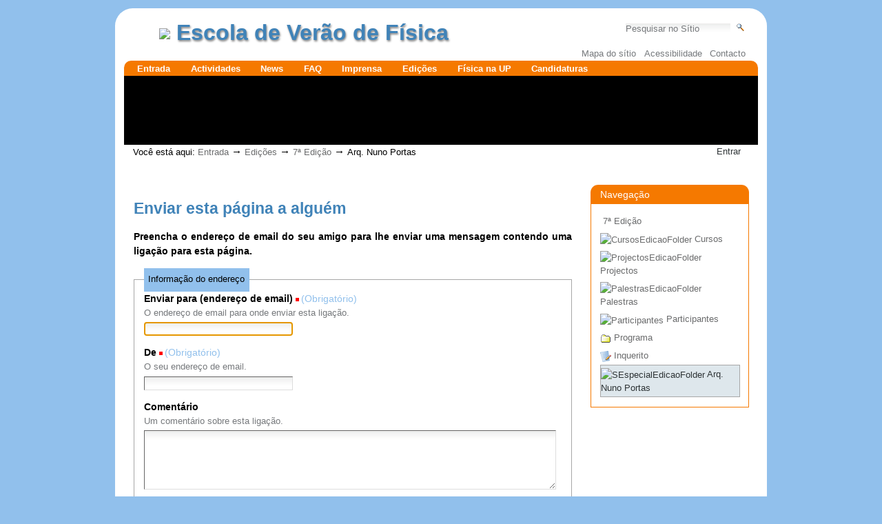

--- FILE ---
content_type: text/html; charset=UTF-8
request_url: https://e-fisica.fc.up.pt/edicoes/7a-edicao/arq.-nuno-portas/o-que-e-uma-cidade-pelo-arq.-nuno-portas/sendto_form.html
body_size: 18528
content:



<!DOCTYPE html PUBLIC
  "-//W3C//DTD XHTML 1.0 Transitional//EN"
  "http://www.w3.org/TR/xhtml1/DTD/xhtml1-transitional.dtd">


<html xmlns="http://www.w3.org/1999/xhtml" xml:lang="pt"
      lang="pt">

  
    
    
    
    
    

  

  <head>

    <meta http-equiv="Content-Type"
          content="text/html;charset=utf-8" />

    <meta name="generator" content="Plone - http://plone.org" />

    <!-- Internet Explorer fix, forces IE8 into newest possible rendering
         engine even if it's on an intranet. This has to be defined before any
         script/style tags. -->
    <meta http-equiv="X-UA-Compatible" content="IE=edge" /> 

    
      <base href="" /><!--[if lt IE 7]></base><![endif]-->
    

    <link rel="kss-base-url" href="../o-que-e-uma-cidade-pelo-arq.-nuno-portas.1.html" />

  
  
    
    
    
      <style type="text/css">@import url(../../../../portal_css/DFSkin/base-cachekey4576.css);</style>
    
    
    
  

  
    
    
    
      <style type="text/css" media="all">@import url(../../../../portal_css/DFSkin/resourceContentWellPortlets.stylesContentWellPortlets-cachekey8389.css);</style>
    
    
    
  

  
    
    
    
      <style type="text/css" media="screen">@import url(../../../../portal_css/DFSkin/maps-cachekey1657.css);</style>
    
    
    
  

  
    
    
    
      <style type="text/css">@import url(../../../../portal_css/DFSkin/resourceplonetheme.dfskin.stylesheetsmain-cachekey1952.css);</style>
    
    
    
  


  
  
    
    
      <script type="text/javascript"
              src="../../../../portal_javascripts/DFSkin/jquery-cachekey7866.js">
      </script>
    
    
    
  

  
    
    
      <script type="text/javascript"
              src="../../../../portal_javascripts/DFSkin/resourcebase2-dom-fp-cachekey4005.js">
      </script>
    
    
    
  


  
  <link rel="kinetic-stylesheet" type="text/css"
        href="../../../../portal_kss/DFSkin/at-cachekey1932.kss.css" />



<title>O que é uma cidade, pelo Arq. Nuno Portas &mdash; Escola de Verão de Física</title>

    <!-- IE6 workaround CSS/JS  -->
    <!--[if lte IE 7]>
        <style type="text/css" media="all">@import url(https://evf2019.fc.up.pt/IEFixes.css);</style>
        
        <script type="text/javascript"
                src="https://evf2019.fc.up.pt/iefixes.js">
        </script>
    <![endif]-->

    <meta content="Porto, Gaia, Matosinhos, Gondomar, Maia, são realmente 5 cidades, ou parte de uma extensa cidade que tem de ser pensada em conjunto?"
          name="description" />

    

    <link rel="shortcut icon" type="image/x-icon"
          href="../../../../favicon.ico" />



    <link rel="home" href="../../../../index.html"
          title="Página de entrada" />

    <link rel="contents"
          href="../../../../sitemap.html"
          title="Mapa do sítio" />






    <link rel="search"
          href="../../../../search_form.html"
          title="Search this site" />



    <!-- Disable IE6 image toolbar -->
    <meta http-equiv="imagetoolbar" content="no" />
    
    
    
    <meta name="robots" content="noindex,follow" />
  

    
    

    
    

    
    

  </head>

  <body class="section-edicoes template-sendto_form"
        dir="ltr">
    <div id="visual-portal-wrapper">

      <div id="portal-top">
        <div id="portal-header">
<p class="hiddenStructure">
  <a accesskey="2"
     href="sendto_form.html#documentContent">Ir para o conteúdo.</a> |

  <a accesskey="6"
     href="sendto_form.html#portlet-navigation-tree">Ir para a navegação</a>
</p>

<div id="portal-searchbox">

    <form name="searchform"
          action="https://evf2019.fc.up.pt/search">

        <label for="searchGadget" class="hiddenStructure">Pesquisar</label>

        <div class="LSBox">

        <input name="SearchableText" type="text" size="18"
               title="Pesquisar no Sítio" accesskey="4"
               class="inputLabel" id="searchGadget" />

        <input class="searchButton" type="submit" value="" />
    
        <div class="searchSection">

            <input id="searchbox_currentfolder_only"
                   class="noborder" type="checkbox"
                   name="path"
                   value="/efisica/edicoes/7a-edicao/arq.-nuno-portas" />

            <label for="searchbox_currentfolder_only"
                   style="cursor: pointer">apenas na secção corrente</label>
        </div>

        <div class="LSResult" id="LSResult" style=""><div class="LSShadow" id="LSShadow"></div></div>
        </div>
    </form>

    <div id="portal-advanced-search" class="hiddenStructure">
        <a href="../../../../search_form.html"
           accesskey="5">Pesquisa Avançada…</a>
    </div>

</div>


<div id="portal-title-wrapper">
 <a href="http://universidadejunior.up.pt/">
  <img src="https://evf2019.fc.up.pt/edicoes/7a-edicao/arq.-nuno-portas/o-que-e-uma-cidade-pelo-arq.-nuno-portas/++resource++plonetheme.dfskin.images/LogoUjr.png" /> 
</a>

    <a href="../../../../index.html">
      Escola de Verão de Física
     </a>
</div>




<ul id="portal-siteactions">

    <li id="siteaction-sitemap"><a
    href="../../../../sitemap.html" accesskey="3"
    title="Mapa do sítio">Mapa do sítio</a></li>
    <li id="siteaction-accessibility"><a
    href="../../../../accessibility-info.html"
    accesskey="0" title="Acessibilidade">Acessibilidade</a></li>
    <li id="siteaction-contact"><a
    href="../../../../contact-info.html"
    accesskey="9" title="Contacto">Contacto</a></li>

</ul>


    <h5 class="hiddenStructure">Secções</h5>

    <ul id="portal-globalnav">
        <li id="portaltab-index_html" class="plain"><a
    href="../../../../index.html" title="">Entrada</a></li>
        <li id="portaltab-actividades" class="plain"><a
    href="../../../../actividades.1.html" title="">Actividades</a></li>
        <li id="portaltab-news" class="plain"><a
    href="../../../../news.1.html" title="Site News">News</a></li>
        <li id="portaltab-faq" class="plain"><a
    href="../../../../faq.1.html"
    title="Perguntas Frequentes de carácter geral">FAQ</a></li>
        <li id="portaltab-imprensa" class="plain"><a
    href="../../../../imprensa.1.html" title="">Imprensa</a></li>
        <li id="portaltab-edicoes" class="selected"><a
    href="../../../../edicoes.1.html" title="">Edições</a></li>
        <li id="portaltab-fisica_na_up" class="plain"><a
    href="../../../../fisica_na_up.1.html" title="">Física na UP</a></li>
        <li id="portaltab-Candidaturas2017" class="plain"><a
    href="https://forms.gle/jho8KA5PUJeQq6BG7"
    title="">Candidaturas</a></li>
    </ul>

<div id="header-banner">

</div>

</div>

<div id="portal-personaltools-wrapper">

<h5 class="hiddenStructure">Ferramentas Pessoais</h5>

<ul id="portal-personaltools" class="visualInline">
   

    
        <li>
            <a href="../../../../login_form.html">Entrar</a>
        </li>
    

</ul>
</div>


    


<div id="portal-breadcrumbs">

    <span id="breadcrumbs-you-are-here">Você está aqui:</span>
    <a href="../../../../index.html">Entrada</a>
    <span class="breadcrumbSeparator">
        &rarr;
        
    </span>
    <span dir="ltr">
        
            <a href="../../../../edicoes.1.html">Edições</a>
            <span class="breadcrumbSeparator">
                &rarr;
                
            </span>
            
         
    </span>
    <span dir="ltr">
        
            <a href="../../../7a-edicao.1.html">7ª Edição</a>
            <span class="breadcrumbSeparator">
                &rarr;
                
            </span>
            
         
    </span>
    <span dir="ltr">
        
            
            
            <span>Arq. Nuno Portas</span>
         
    </span>

</div>

      </div>

      <div class="visualClear" id="clear-space-before-wrapper-table"><!-- --></div>

      <table id="portal-columns">
        <tbody>
          <tr>
            
            
            

            
            <td id="portal-column-content">

              
                <div class="">

                  <div id="portlets-above">
		
		
		<div class="portletsAboveContentA">

</div> 

		<div class="portletsAboveContentB">

</div> 

		<div class="portletsAboveContentC">

</div> 

		<div class="portletsAboveContentD">

</div>

		<div class="portletsAboveContentE">

</div>

		<div class="portletsAboveContentF">

</div>
	
	

	
</div>




                  <div id="region-content" class="documentContent">

                    <span id="contentTopLeft"></span>
                    <span id="contentTopRight"></span>
                    
                    <a name="documentContent"></a>

                    

    <dl class="portalMessage info" id="kssPortalMessage" style="display:none">
        <dt>Info</dt>
        <dd></dd>
    </dl>


                    
                    <div id="viewlet-above-content"></div>

                    
                    <div id="content">
                      
                      <div>

      <h1 class="documentFirstHeading">Enviar esta página a alguém</h1>

      <p class="documentDescription">Preencha o endereço de email do seu amigo para lhe enviar uma mensagem contendo uma ligação para esta página.</p>


      <form name="sendto_form" class="enableAutoFocus"
            action="sendto_form.html"
            method="post" enctype="multipart/form-data">

        <fieldset>

          <legend>Informação do endereço</legend>

          <div class="field">

            <label for="send_to_address">Enviar para (endereço de email)</label>

            <span class="fieldRequired" title="Obrigatório">(Obrigatório)</span>

                  <div class="formHelp">O endereço de email para onde enviar esta ligação.</div>

                  <div></div>

                  <input type="text" id="send_to_address"
                         name="send_to_address" size="25" />
          </div>

          <div class="field">

            <label for="send_from_address">De</label>

            <span class="fieldRequired" title="Obrigatório">(Obrigatório)</span>

                  <div class="formHelp">O seu endereço de email.</div>

                  <div></div>

                  <input type="text" id="send_from_address"
                         name="send_from_address" size="25"
                         value="" />
          </div>

          <div class="field">
            <label for="comment">Comentário</label>

            <div class="formHelp">Um comentário sobre esta ligação.</div>

            <textarea cols="80" rows="5" id="comment"
                      name="comment"></textarea>
          </div>

          <div class="formControls">
            <input class="context" type="submit"
                   name="form.button.Send" value="Enviar" />
          </div>

          <input type="hidden" name="form.submitted" value="1" />

        </fieldset>

      </form>

    </div>
                    </div>
                    

                    
                    
                      

<div id="portlets-below">
	
		

		<div class="portletsBelowContentA">

</div> 

		<div class="portletsBelowContentB">

</div> 

		<div class="portletsBelowContentC">

</div> 

		<div class="portletsBelowContentD">

</div>

		<div class="portletsBelowContentE">

</div>

		<div class="portletsBelowContentF">

</div>
	
	

	
</div>

                    
                    

                    <span id="contentBottomLeft"></span>
                    <span id="contentBottomRight"></span>

                  </div>

                </div>

              
            </td>
            

            
            <td id="portal-column-two">
              <div class="visualPadding">
                
                  
<div id="portletwrapper-706c6f6e652e7269676874636f6c756d6e0a636f6e746578740a2f656669736963612f656469636f65730a6e617669676174696f6e"
     class="portletWrapper kssattr-portlethash-706c6f6e652e7269676874636f6c756d6e0a636f6e746578740a2f656669736963612f656469636f65730a6e617669676174696f6e">
<dl class="portlet portletNavigationTree">

    <dt class="portletHeader">
        <span class="portletTopLeft"></span>
        <a href="../../sitemap.html"
           class="tile">Navegação</a>
       
        <span class="portletTopRight"></span>
    </dt>

    <dd class="portletItem lastItem">
        <ul class="navTree navTreeLevel0">
            <li class="navTreeItem">
                <div>
                   <a href="../../../7a-edicao.1.html"
                      class="" title="">
                   <img src="https://evf2019.fc.up.pt/%2B%2Bresource%2B%2Befisicafolder.gif"
                        height="16" width="16" alt="" />
                   
                   7ª Edição
                   </a>
                </div>
            </li>
            



<li class="navTreeItem visualNoMarker navTreeFolderish">

    

      <div>

        <a href="../../cursos.1.html"
           class="state-published navTreeFolderish" title="">
            <img width="16" height="16" src="https://evf2019.fc.up.pt/%2B%2Bresource%2B%2Befisicafolder.gif" alt="CursosEdicaoFolder" />
            <span>Cursos</span>
        </a>
        
    </div>

    
    
</li>


<li class="navTreeItem visualNoMarker navTreeFolderish">

    

      <div>

        <a href="../../projectos.1.html"
           class="state-published navTreeFolderish" title="">
            <img width="16" height="16" src="https://evf2019.fc.up.pt/%2B%2Bresource%2B%2Befisicafolder.gif" alt="ProjectosEdicaoFolder" />
            <span>Projectos</span>
        </a>
        
    </div>

    
    
</li>


<li class="navTreeItem visualNoMarker navTreeFolderish">

    

      <div>

        <a href="../../palestras.1.html"
           class="state-published navTreeFolderish" title="">
            <img width="16" height="16" src="https://evf2019.fc.up.pt/%2B%2Bresource%2B%2Befisicafolder.gif" alt="PalestrasEdicaoFolder" />
            <span>Palestras</span>
        </a>
        
    </div>

    
    
</li>


<li class="navTreeItem visualNoMarker navTreeFolderish">

    

      <div>

        <a href="../../participantes.1.html"
           class="state-published navTreeFolderish" title="">
            <img width="16" height="16" src="https://evf2019.fc.up.pt/%2B%2Bresource%2B%2Befisicafolder.gif" alt="Participantes" />
            <span>Participantes</span>
        </a>
        
    </div>

    
    
</li>


<li class="navTreeItem visualNoMarker navTreeFolderish">

    

      <div>

        <a href="../../copy_of_sessoesespeciais.1.html"
           class="state-published navTreeFolderish" title="">
            <img width="16" height="16" src="../../../../folder_icon.gif" alt="Folder" />
            <span>Programa</span>
        </a>
        
    </div>

    
    
</li>


<li class="navTreeItem visualNoMarker navTreeFolderish">

    

      <div>

        <a href="../../inquerito.html"
           class="state-published navTreeFolderish"
           title="O objectivo deste questionário é conhecer a tua opinião sobre diversos aspectos da Escola de Verão de Física que acabaste de frequentar...">
            <img width="16" height="16" src="../../../../icon_plonesurvey_small.gif" alt="Survey" />
            <span>Inquerito</span>
        </a>
        
    </div>

    
    
</li>


<li class="navTreeItem visualNoMarker navTreeCurrentNode navTreeFolderish">

    

      <div>

        <a href="../../arq.-nuno-portas.1.html"
           class="state-published navTreeCurrentItem navTreeCurrentNode navTreeFolderish"
           title="Sessão especial da 7ª edição">
            <img width="16" height="16" src="https://evf2019.fc.up.pt/%2B%2Bresource%2B%2Befisicafolder.gif" alt="SEspecialEdicaoFolder" />
            <span>Arq. Nuno Portas</span>
        </a>
        
    </div>

    
    
</li>




        </ul>
        <span class="portletBottomLeft"></span>
        <span class="portletBottomRight"></span>
    </dd>
</dl>

</div>




                
                &nbsp;
              </div>
            </td>
            
          </tr>
        </tbody>
      </table>
      

      <div class="visualClear" id="clear-space-before-footer"><!-- --></div>
      
      

      

        <div id="footer-portlets">
	
		

		<div class="FooterPortletA">

</div> 

		<div class="FooterPortletB">

</div> 

		<div class="FooterPortletC">

</div> 

		<div class="FooterPortletD">

</div>

		<div class="FooterPortletE">

</div>

		<div class="FooterPortletF">

</div>
	
	

	
</div>

<div id="portal-footer">

<p>
    O <a href="http://plone.org">Plone<sup>&reg;</sup> CMS — Sistema de software livre para gestão de conteúdos</a> é <acronym title="Copyright">&copy;</acronym> 2000-2025 pela <a href="http://plone.org/foundation">Fundação Plone</a> e outros.
</p>

<p>
    O Plone<sup>&reg;</sup> e o logótipo do Plone são marcas registadas da <a href="http://plone.org/foundation">Fundação Plone</a>.

    Distribuído sob a <a href="http://creativecommons.org/licenses/GPL/2.0/">licença GNU GPL</a>.
</p>

</div>

  <div id="portal-colophon">
      

      

      <div class="colophonWrapper">
      <ul>
        <li>
          <a href="http://plone.org"
             title="Este sítio Plone foi construído utilizando Plone CMS, o Sistema de Software Livre para Gestão de Conteúdos. Carregue aqui para mais informações.">Feito com Plone</a>
        </li>
        <li>
          <a href="http://validator.w3.org/check/referer"
             title="Este sítio usa XHTML válido.">XHTML válido</a>
        </li>
        <li>
          <a href="http://jigsaw.w3.org/css-validator/check/referer?warning=no&amp;profile=css3&amp;usermedium=all"
             title="Este sítio foi construído com CSS válido.">CSS válido</a>
        </li>
        <li>
          <a href="http://www.section508.gov"
             title="Este sítio está em conformidade com as Recomendações de Acessibilidade do Governo dos EUA (`Secção 508')">Secção 508</a>
        </li>
        <li>
          <a href="http://www.w3.org/WAI/WCAG1AA-Conformance"
             title="Este sítio está em conformidade com as Directivas para a Acessibilidade do Conteúdo da Web da W3C-WAI.">WCAG</a>
        </li>
      </ul>
      </div>

    </div>



      

      <div class="visualClear"><!-- --></div>
    </div>
<div id="kss-spinner"><img alt=""
                           src="../../../../spinner.gif" /></div>
</body>
</html>



--- FILE ---
content_type: text/css
request_url: https://e-fisica.fc.up.pt/portal_css/DFSkin/resourceContentWellPortlets.stylesContentWellPortlets-cachekey8389.css
body_size: 465
content:

/* - ++resource++ContentWellPortlets.styles/ContentWellPortlets.css - */
@media all {
/* https://evf2019.fc.up.pt/portal_css/++resource++ContentWellPortlets.styles/ContentWellPortlets.css?original=1 */
.managePortletsAboveLink,
.managePortletsBelowLink,
.manageFooterPortletsLink  {
text-align:center;
padding:0.5em;
clear:both;
}
.portlet-manager-row .porlet-well_manager { width: 30%; float:left; margin:1%; }
.portlet-manager-row { width:100%; float:left; }
}



--- FILE ---
content_type: text/css
request_url: https://e-fisica.fc.up.pt/portal_css/DFSkin/resourceplonetheme.dfskin.stylesheetsmain-cachekey1952.css
body_size: 6826
content:

/* - ++resource++plonetheme.dfskin.stylesheets/main.css - */
@media screen {
/* https://evf2019.fc.up.pt/portal_css/++resource++plonetheme.dfskin.stylesheets/main.css?original=1 */
/* */

}


/* - dfskin.css - */
@media screen {
/* https://evf2019.fc.up.pt/portal_css/dfskin.css?original=1 */
/* */
#portal-columns {
margin-top: 10px;
}
blockquote {border-left: none;}
p {
text-align: justify;
}
p.hiddenStructure a {
height: 0px;
float: left;
}
a, .documentContent li a, .documentContent p a {
color: #6b6c6d;
border: none;
text-decoration: none;
}
h1, h2, h3 , h1 a, h2 a, h3 a{
color: #4083b8!important;
border-bottom: none;
padding-bottom:0.5em;
padding-top:1em;
font-weight: 600;
}
#visual-portal-wrapper {
width: 946px;
margin: auto;
padding:0;
background-color: white;
margin-top: 1em;
-moz-border-radius:2em;
-webkit-border-radius:2em;
-khtml-border-radius:2em;
border-radius: 2em;
}
/* */
#portal-title-wrapper {
font-size: 32px;
font-weight: bold;
margin-left: 1em;
margin-right: 1em;
padding-top: 0.5em;
padding-bottom: 0.em;
padding-right: 1em;
padding-left: 1em;
}
#portal-title-wrapper a {
color: #4083b8;
text-shadow: 1px 2px 3px grey;
}
#portal-siteactions {
float:none;
text-align: right;
}
#portal-siteactions li a, #portal-siteactions li a:hover{
border: none;
}
#portal-logo img {
margin-top: 0;
}
#portal-globalnav {
background-color: #f57900;
font-size: 100%;
font-weight: 600;
padding: 0.3em 0.5em 0.3em 0.5em;
float: none;
margin: 0px 1em 0px 1em;
-moz-border-radius-topright: 0.8em;
-moz-border-radius-topleft: 0.8em;
-webkit-border-top-right-radius: 0.8em;
-webkit-border-top-left-radius: 0.8em;
-khtml-border-top-right-radius:0.8em;
-khtml-border-top-left-radius:0.8em;
border-top-left-radius: 0.8em;
border-top-right-radius: 0.8em;
}
#portal-globalnav li a {
border: none;
margin: 0em;
padding: 0em 1em 0em 1em;
color: white;
}
#portal-globalnav li.selected a  {
background-color: #f57900;
border: none;
color: white;
}
#portal-globalnav li a:hover  {
background-color: #f57900;
border: none;
color: #4a4c4e;
}
#header-banner {
background: #000000 url(https://evf2019.fc.up.pt/portal_css/DFSkin/++resource++plonetheme.dfskin.images/BannerEfisica.jpg) no-repeat top;
height: 100px;
margin-left: 1em;
margin-right: 1em;
margin-top: 0px;
margin-bottom: 0px;
}
#searchGadget {
border: none;
padding: 0;
margin: 0;
}
.LSBox input.searchButton {
height: 18px;
width: 22px;
border: none;
background-color: transparent;
}
.searchSection {
display: none;
}
#portal-columns {
margin-top: 10px;
}
#portal-personaltools {
background-color: white;
border-top: none;
border-width: 0px;
border-color: #f57900;
float: right;
}
#portal-breadcrumbs {
border: 0px;
}
/* */
.portlet {
border: none;
background-color: transparent;
}
.portletHeader {
border: none;
background-color: #f57900;
color: white;
font-size: 110%;
line-height: 2em;
-moz-border-radius-topright: 0.8em;
-moz-border-radius-topleft: 0.8em;
-webkit-border-top-right-radius: 0.8em;
-webkit-border-top-left-radius: 0.8em;
-khtml-border-top-right-radius:0.8em;
-khtml-border-top-left-radius:0.8em;
border-top-left-radius: 0.8em;
border-top-right-radius: 0.8em;
}
.portletHeader a, .managedPortlet {
color: white;
}
.portletItem {
border-color: #f57900;
border-bottom: 1px solid #f57900;
}
.portletFooter {
border-style: solid;
background-color: #f57900;
color: white;
border-color: #f57900;
-moz-border-radius-bottomright: 0.8em;
-moz-border-radius-bottomleft: 0.8em;
-webkit-border-bottom-right-radius: 0.8em;
-webkit-border-bottom-left-radius: 0.8em;
-khtml-border-bottom-right-radius:0.8em;
-khtml-border-bottom-left-radius:0.8em;
}
#region-content {
background-color: white;
}
.portletItem a:visited, .portletFooter a:visited {
color:#6B6C6D;
}
.navTreeItem a, dd.portletItem .navTreeItem a {
border: 0;
}
/* */
.collage-item h3 {
padding-top: 0;
}
.display-collagerow_extralargeright_view {
background-image: url(https://evf2019.fc.up.pt/portal_css/DFSkin/icon-collagerow_largeright_view.gif) !important;
}
#collage .two-columns-extralargeright .block_2 {
width: 70%;
}
#collage .two-columns-extralargeright .block_1 {
width: 30%;
}
#collage.edit .two-columns-extralargeright .block_2 {
width: 67%;
}
#collage.edit .two-columns-extralargeright .block_1 {
width: 27%;
}
#collage .three-columns-extralargeright .block_3 {
width:70%;
}
#collage .three-columns-extralargeright .block_1 {
width: 15%;
}
#collage .three-columns-extralargeright .block_2 { width:14.9%; }
#collage.edit .three-columns-extralargeright .block_3 {
width:67%;
}
#collage.edit .three-columns-extralargeright .block_1,
#collage .three-columns-extralargeright .block_2 {
width: 14%;
}
/* */
.portletsAboveContentA,
.portletsAboveContentB
{
float:left;
width:50%;
}
.portletsAboveContentA .portletWrapper,
.portletsAboveContentB .portletWrapper
{ padding-right:1em; }
.portletsBelowContentA,
.portletsBelowContentB
{ float:left; width:50%; }
.portletsBelowContentA .portletWrapper,
.portletsBelowContentB .portletWrapper
{ padding-right:1em; }
#portal-footer p {
text-align: center;
}
/* */

}


/* - efisicacontent.css - */
@media screen {
/* https://evf2019.fc.up.pt/portal_css/efisicacontent.css?original=1 */
/* */
#edicao-poster {
float:left;
width: 50%;
}
#edicao-poster .poster {
height:auto;
width:95%;
}
.sumario {
min-height: 8em;
padding: 1em;
color: #f57900;
}
h2.tileHeadline, h2.tileHeadline a  {
color: #f57900 !important;
margin-top: 0px!important;
}
.tileImage {
float: left;
margin-right: 10px;
}
#curriculo {
color: white;
width: 40%;
margin: 15px;
padding: 0px;
background-color: #548D00;
float: left;
font-size: 80%;
}
#resumo {
width: 100%;
margin: 0%;
padding: 0px;
}
div#resumo div {
padding: 15px 15px 15px 15px;
}
div#curriculo div {
padding: 15px 15px 15px 15px;
}
div#projecto {
margin: 15px 15px 15px 15px;
padding: 15px 15px 15px 15px;
background-color: #0e2426;
color: #f57900;
position: relative;
min-height: 128px;
}
div#projecto img {
float: left;
margin-right: 15px;
border: 1px #102a2c solid;
}
div#projecto div  {
position: relative;
margin: 0px;
padding: 0px;
font-size: 11px;
line-height: 1em;
font-weight:600;
}
div#projecto .projecto {
position:absolute;
left: 210px;
bottom: 15px;
padding-left: 15px;
}
div#projecto div ol {
margin: 0px;
line-height: 1.2em;
margin-bottom: 0px;
text-align: bottom;
}
div#projecto div ol li {
margin: 0px;
}
#projecto .proponente {
color: white;
}
div#projecto div ol li a, div#projecto div ol li span {
color: white;
margin-left: 1em;
border-bottom: none;
}
div#projecto div a img {
position: absolute;
display: none;
top: 0px;
right: 0px;
margin: 0px;
}
#projecto a:hover img {
display:block;
height: 128px;
width: 96px;
border: 1px #102a2c solid;
}
/* */

}


/* - ploneCustom.css - */
@media all {
/* https://evf2019.fc.up.pt/portal_css/ploneCustom.css?original=1 */
/* */
/* */
/* */
/* */
/* */

}

